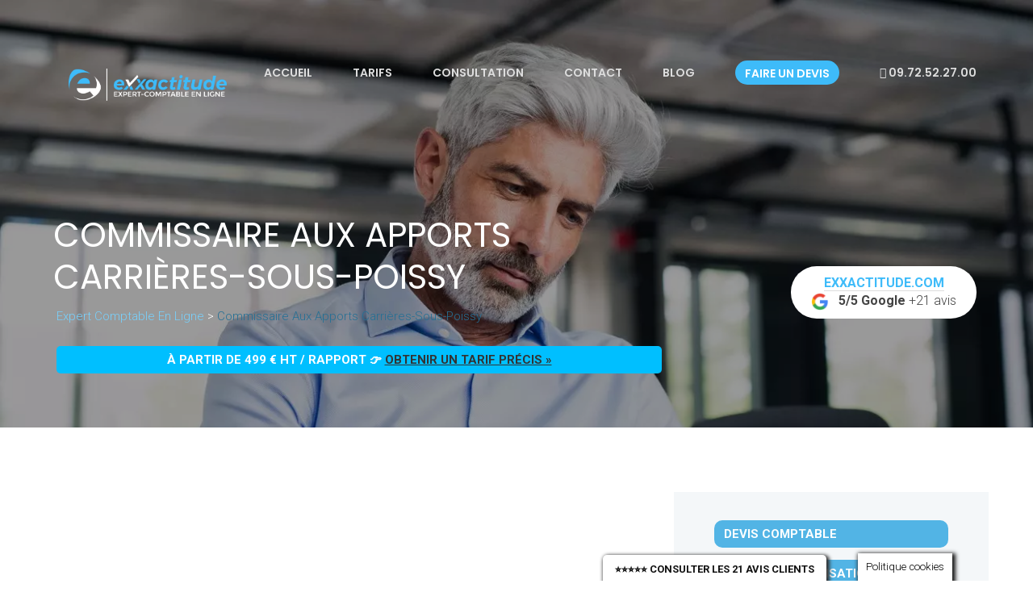

--- FILE ---
content_type: text/html; charset=UTF-8
request_url: https://www.exxactitude.com/commissaire-aux-apports-carrieres-sous-poissy/
body_size: 15481
content:
<!DOCTYPE html> <!--[if lt IE 7]><html class="ie ie6" lang="en"><![endif]--> <!--[if IE 7]><html class="ie ie7" lang="en"><![endif]--> <!--[if IE 8]><html class="ie ie8" lang="en"><![endif]--> <!--[if IE 9]><html class="ie9" lang="en"><![endif]--> <!--[if (gte IE 10)|!(IE)]><!--><html lang="fr-FR" ><!--<![endif]--><head><meta http-equiv="X-UA-Compatible" content="IE=edge"><meta charset="UTF-8" /><meta name="viewport" content="width=device-width, initial-scale=1"><meta name='robots' content='index, follow, max-image-preview:large, max-snippet:-1, max-video-preview:-1' /><script data-cfasync="false" id="ao_optimized_gfonts_config">WebFontConfig={google:{families:["Roboto:400,300,300italic,400italic,700","Poppins:400,300,500,600,700"] },classes:false, events:false, timeout:1500};</script><!-- <link media="all" href="https://www.exxactitude.com/wp-content/cache/autoptimize/css/autoptimize_598d01e6ebbf4444850d416b0d32571a.css" rel="stylesheet"> -->
<link rel="stylesheet" type="text/css" href="//www.exxactitude.com/wp-content/cache/wpfc-minified/9a0a7r5w/bmf3a.css" media="all"/><title>Commissaire aux apports Carrières-sous-Poissy - DEVIS IMMEDIAT</title><meta name="description" content="Commissaire aux apports Carrières-sous-Poissy. 100% Réactif(s) - 100% Disponible(s). Délais maîtrisés. DEVIS EN LIGNE. Tél 09.72.52.27.00" /><link rel="canonical" href="https://www.exxactitude.com/commissaire-aux-apports-carrieres-sous-poissy/" /><meta property="og:locale" content="fr_FR" /><meta property="og:type" content="article" /><meta property="og:title" content="Commissaire aux apports Carrières-sous-Poissy - DEVIS IMMEDIAT" /><meta property="og:description" content="Commissaire aux apports Carrières-sous-Poissy. 100% Réactif(s) - 100% Disponible(s). Délais maîtrisés. DEVIS EN LIGNE. Tél 09.72.52.27.00" /><meta property="og:url" content="https://www.exxactitude.com/commissaire-aux-apports-carrieres-sous-poissy/" /><meta property="og:site_name" content="Expert comptable en ligne" /><meta property="article:publisher" content="https://www.facebook.com/exxactitude" /><meta property="og:image" content="https://www.exxactitude.com/wp-content/uploads/2019/07/publications-1.png" /><meta property="og:image:width" content="174" /><meta property="og:image:height" content="49" /><meta property="og:image:type" content="image/png" /><meta name="twitter:card" content="summary_large_image" /><meta name="twitter:site" content="@exxactitude" /><meta name="twitter:label1" content="Durée de lecture estimée" /><meta name="twitter:data1" content="4 minutes" /> <script type="application/ld+json" class="yoast-schema-graph">{"@context":"https://schema.org","@graph":[{"@type":"Organization","@id":"https://www.exxactitude.com/#organization","name":"Exxactitude","url":"https://www.exxactitude.com/","sameAs":["https://www.instagram.com/exxactitude1/","https://www.facebook.com/exxactitude","https://twitter.com/exxactitude"],"logo":{"@type":"ImageObject","inLanguage":"fr-FR","@id":"https://www.exxactitude.com/#/schema/logo/image/","url":"https://www.exxactitude.com/wp-content/uploads/2019/07/gray-200x42-HQ-grey.png","contentUrl":"https://www.exxactitude.com/wp-content/uploads/2019/07/gray-200x42-HQ-grey.png","width":200,"height":42,"caption":"Exxactitude"},"image":{"@id":"https://www.exxactitude.com/#/schema/logo/image/"}},{"@type":"WebSite","@id":"https://www.exxactitude.com/#website","url":"https://www.exxactitude.com/","name":"Expert comptable en ligne","description":"Expert comptable Paris, Comptable Paris","publisher":{"@id":"https://www.exxactitude.com/#organization"},"potentialAction":[{"@type":"SearchAction","target":{"@type":"EntryPoint","urlTemplate":"https://www.exxactitude.com/?s={search_term_string}"},"query-input":"required name=search_term_string"}],"inLanguage":"fr-FR"},{"@type":"ImageObject","inLanguage":"fr-FR","@id":"https://www.exxactitude.com/commissaire-aux-apports-carrieres-sous-poissy/#primaryimage","url":"https://www.exxactitude.com/wp-content/uploads/2022/07/devis-commissaire-aux-apports.png","contentUrl":"https://www.exxactitude.com/wp-content/uploads/2022/07/devis-commissaire-aux-apports.png","width":468,"height":90,"caption":"devis commissaire aux apports pour une sas"},{"@type":"WebPage","@id":"https://www.exxactitude.com/commissaire-aux-apports-carrieres-sous-poissy/#webpage","url":"https://www.exxactitude.com/commissaire-aux-apports-carrieres-sous-poissy/","name":"Commissaire aux apports Carrières-sous-Poissy - DEVIS IMMEDIAT","isPartOf":{"@id":"https://www.exxactitude.com/#website"},"primaryImageOfPage":{"@id":"https://www.exxactitude.com/commissaire-aux-apports-carrieres-sous-poissy/#primaryimage"},"datePublished":"2021-02-18T09:33:25+00:00","dateModified":"2021-02-18T09:33:25+00:00","description":"Commissaire aux apports Carrières-sous-Poissy. 100% Réactif(s) - 100% Disponible(s). Délais maîtrisés. DEVIS EN LIGNE. Tél 09.72.52.27.00","breadcrumb":{"@id":"https://www.exxactitude.com/commissaire-aux-apports-carrieres-sous-poissy/#breadcrumb"},"inLanguage":"fr-FR","potentialAction":[{"@type":"ReadAction","target":["https://www.exxactitude.com/commissaire-aux-apports-carrieres-sous-poissy/"]}]},{"@type":"BreadcrumbList","@id":"https://www.exxactitude.com/commissaire-aux-apports-carrieres-sous-poissy/#breadcrumb","itemListElement":[{"@type":"ListItem","position":1,"name":"Accueil","item":"https://www.exxactitude.com/"},{"@type":"ListItem","position":2,"name":"Commissaire aux apports Carrières-sous-Poissy"}]}]}</script> <link href='https://fonts.gstatic.com' crossorigin='anonymous' rel='preconnect' /><link href='https://ajax.googleapis.com' rel='preconnect' /><link href='https://fonts.googleapis.com' rel='preconnect' /><link rel="alternate" type="application/rss+xml" title="Expert comptable en ligne &raquo; Flux" href="https://www.exxactitude.com/feed/" /><link rel="alternate" type="application/rss+xml" title="Expert comptable en ligne &raquo; Flux des commentaires" href="https://www.exxactitude.com/comments/feed/" /> <!--[if lt IE 9]><link rel='stylesheet' id='nt-conversi-ie-older-css'  href='https://www.exxactitude.com/wp-content/themes/nt-conversi/css/ie-older.css' type='text/css' media='all' /> <![endif]--><style id='nt-conversi-custom-style-inline-css' type='text/css'>body.error404 .index .searchform input[type="submit"], body.search article .searchform input[type="submit"], #widget-area #searchform #searchsubmit, .pager li > span, .pager li > a, .error404 .index .searchform input[type="submit"], .bg-color, .btn-custom, input[type="button"], input[type="submit"], input[type="reset"], button, .carousel-slider .slick-prev:hover, .carousel-slider .slick-next:hover, #navigation_mobile .dropdown-menu, #navigation_mobile .nav-menu-links, #header .header-content .btn-play, #header .header-content .header-form .background-color, #sub-header, .bg-color .affa-tbl-prc .btn-custom, .bg-color .affa-tbl-prc .btn-custom.btn-blue, .affa-tbl-prc .tbl-prc-col .tbl-prc-badge, .affa-tbl-prc .tbl-prc-col .tbl-prc-heading .tbl-prc-price, .affa-map .btn-collapse { background-color:#3ebbf9; }
#widget-area .widget ul li a:hover, .flex-direction-nav a, .entry-title a:hover, .entry-meta a:hover, .dropdown-menu > li > a:focus, .dropdown-menu > li > a:hover, a, a:visited, .list-icon ul li .fa, .post-heading-left h2 strong, #navigation_affix .nav > li > a:hover, .affa-feature-icon .fa, .affa-feature-icon-left .fa, .affa-feature-icon-right .fa, #footer .copyright-txt a:hover, .affa-faq-link { color:#3ebbf9; }
input[type="color"]:focus, input[type="date"]:focus, input[type="datetime"]:focus, input[type="datetime-local"]:focus, input[type="email"]:focus, input[type="month"]:focus, input[type="number"]:focus, input[type="password"]:focus, .ie input[type="range"]:focus, .ie9 input[type="range"]:focus, input[type="search"]:focus, input[type="tel"]:focus, input[type="text"]:focus, input[type="time"]:focus, input[type="url"]:focus, input[type="week"]:focus, select:focus, textarea:focus { border-color:#3ebbf9; }
.carousel-slider .slick-dots li button:hover, .carousel-slider .slick-dots li.slick-active button { background:#3ebbf9; }
.affa-map .map-overlay { background-color: rgba(62, 187, 249, 0.8); }
#header .nav > li.menu-btn > a, #navigation_affix .nav > li.menu-btn > a { background:#3ebbf9 !important; }
#navigation_affix .nav > li.active > a { color:#3ebbf9; border-top-color:#3ebbf9;}
body.error404 .index .searchform input[type="submit"]:hover, body.search article .searchform input[type="submit"]:hover, .btn-custom:hover, input[type="button"]:hover, input[type="submit"]:hover, input[type="reset"]:hover, button:hover, #navigation_mobile .nav-menu-button, .bg-dark .btn-custom:hover, .bg-img .btn-custom:hover, .affa-map .btn-collapse:hover { background-color: #38a8e0;}
#header .nav > li.menu-btn > a:hover, #navigation_affix .nav > li.menu-btn > a:hover, #header .nav > li.menu-btn.active > a, #navigation_affix .nav > li.menu-btn.active > a { background: #38a8e0 !important;}
.affa-map .map-overlay
.breadcrubms, .breadcrubms span a span { color: #78d0fb;}
.breadcrubms span { color: #257095;}
.breadcrubms span a span:hover, .text-logo:hover { color: #3296c7;}.navbar-brand img{ width:196px !important; }.navbar-brand img{ height:40px !important; }.show .navbar-brand img{ width:196px !important; }.show .navbar-brand img{ height:40px !important; }.top-header {padding-top:20px;}.top-header {padding-bottom:20px;}#header .social-list ul .social-media a, #navigation_mobile .mobile-nav-social .social-media a{font-size:0px!important;}#widget-area { background-color:#f4f7f9!important;}#widget-area .widget-title { color:#6b1a6a!important;}#widget-area .widget ul li a { color:#7e8389!important;}#widget-area #searchform input#searchsubmit { color:#ffffff!important;}#widget-area #searchform input#searchsubmit { background-color:#a8adad!important;}.index-header {background: transparent url( https://www.exxactitude.com/wp-content/uploads/2019/07/expert-comptable.webp)no-repeat fixed center top / cover!important; }.blog .index-header { min-height: 70vh !important; max-height: 100%; }.blog .index-header .template-cover-text .uppercase{font-size:50px !important; }.blog .index-header .template-cover-text .cover-text-sublead{font-size: 46px !important; }.single .index-header .template-overlay{background: rgba(0,0,0,0.6);!important; }.single .index-header  h1{color: #8224e3; }.single .index-header  h1{font-size: 65px; }.single .index-header {min-height: 0vh !important; }@media (min-width: 768px){
.single .index-header  {
padding-top: 30px !important;
padding-bottom: 70px !important;
}
}.archive .index-header  h1{font-size: 50px; }.archive .index-header {min-height: 0vh !important; }@media (min-width: 768px){
.archive .index-header  {
padding-top: 0px !important;
padding-bottom: 0px !important;
}
}.error404 .index-header  h1{font-size: 0px; }.error404 .index-header {min-height: 50vh !important; }@media (min-width: 768px){
.error404 .index-header  {
padding-top: 0px !important;
padding-bottom: 0px !important;
}
}.search .index-header  h1{font-size: 0px; }.search .index-header {min-height: 0vh !important; }@media (min-width: 768px){
.search .index-header  {
padding-top: 0px !important;
padding-bottom: 0px !important;
}
}#widget-area{background-color: #f4f7f9; }#widget-area .widget-title{color: #6b1a6a; }#widget-area .widget ul li a{color: #7e8389; }#widget-area #searchform input[type="submit"]{color: #ffffff!important; }#widget-area #searchform input#searchsubmit{background-color: #a8adad; }.entry-title a{color: #6b1a6a; }.entry-meta li a:hover{color: #ffffff; }.entry-content p{color: #000000; }.entry-content p{color:#000;}a.margin_30{background-color:#3ebbf9;}a.margin_30:hover{background-color:#3ebbf9;}a.margin_30{color:#ffffff;}a.margin_30:hover{color:#ffffff;}p.logged-in-as a:hover{color: #ffffff; }a.comment-edit-link:hover,a.comment-reply-link:hover{color: #ffffff; }.pager li a{color: #ffffff; }.pager li a:hover{color: #ffffff; }.pager li a{background-color: #3ebbf9; }.pager li a:hover{background-color: #000000; }.footer-top.footer-widgetize{ padding-top: 0px !important; padding-bottom: 0px !important; }footer.default-footer{ padding-top: 30px !important; padding-bottom: 30px !important; }body{}body h1{}body h2{}body h3{}body h4{}body h5{}body h6{}</style> <script src='//www.exxactitude.com/wp-content/cache/wpfc-minified/8mmk0o98/8f0rm.js' type="text/javascript"></script>
<!-- <script type='text/javascript' src='https://www.exxactitude.com/wp-includes/js/jquery/jquery.min.js' id='jquery-core-js'></script> --> <script type='text/javascript' id='cookie-law-info-js-extra'>var Cli_Data = {"nn_cookie_ids":[],"cookielist":[],"non_necessary_cookies":[],"ccpaEnabled":"","ccpaRegionBased":"","ccpaBarEnabled":"","strictlyEnabled":["necessary","obligatoire"],"ccpaType":"gdpr","js_blocking":"","custom_integration":"","triggerDomRefresh":"","secure_cookies":""};
var cli_cookiebar_settings = {"animate_speed_hide":"500","animate_speed_show":"500","background":"#FFF","border":"#b1a6a6c2","border_on":"","button_1_button_colour":"#000","button_1_button_hover":"#000000","button_1_link_colour":"#fff","button_1_as_button":"1","button_1_new_win":"","button_2_button_colour":"#333","button_2_button_hover":"#292929","button_2_link_colour":"#444","button_2_as_button":"","button_2_hidebar":"","button_3_button_colour":"#000","button_3_button_hover":"#000000","button_3_link_colour":"#fff","button_3_as_button":"1","button_3_new_win":"","button_4_button_colour":"#000","button_4_button_hover":"#000000","button_4_link_colour":"#62a329","button_4_as_button":"","button_7_button_colour":"#61a229","button_7_button_hover":"#4e8221","button_7_link_colour":"#fff","button_7_as_button":"1","button_7_new_win":"","font_family":"inherit","header_fix":"","notify_animate_hide":"1","notify_animate_show":"","notify_div_id":"#cookie-law-info-bar","notify_position_horizontal":"right","notify_position_vertical":"bottom","scroll_close":"","scroll_close_reload":"","accept_close_reload":"","reject_close_reload":"","showagain_tab":"1","showagain_background":"#fff","showagain_border":"#000","showagain_div_id":"#cookie-law-info-again","showagain_x_position":"100px","text":"#000","show_once_yn":"1","show_once":"1000","logging_on":"","as_popup":"","popup_overlay":"1","bar_heading_text":"","cookie_bar_as":"banner","popup_showagain_position":"bottom-right","widget_position":"left"};
var log_object = {"ajax_url":"https:\/\/www.exxactitude.com\/wp-admin\/admin-ajax.php"};</script> <!--[if lt IE 9]> <script type='text/javascript' src='https://www.exxactitude.com/wp-content/themes/nt-conversi/js/blog/html5shiv.js' id='html5shiv-js'></script> <![endif]--> <!--[if lt IE 9]> <script type='text/javascript' src='https://www.exxactitude.com/wp-content/themes/nt-conversi/js/blog/respond.min.js' id='respond-js'></script> <![endif]--><link rel="https://api.w.org/" href="https://www.exxactitude.com/wp-json/" /><link rel="alternate" type="application/json" href="https://www.exxactitude.com/wp-json/wp/v2/pages/14796" /><link rel="EditURI" type="application/rsd+xml" title="RSD" href="https://www.exxactitude.com/xmlrpc.php?rsd" /><link rel="wlwmanifest" type="application/wlwmanifest+xml" href="https://www.exxactitude.com/wp-includes/wlwmanifest.xml" /><meta name="generator" content="WordPress 5.8.12" /><link rel='shortlink' href='https://www.exxactitude.com/?p=14796' /><link rel="alternate" type="application/json+oembed" href="https://www.exxactitude.com/wp-json/oembed/1.0/embed?url=https%3A%2F%2Fwww.exxactitude.com%2Fcommissaire-aux-apports-carrieres-sous-poissy%2F" /><link rel="alternate" type="text/xml+oembed" href="https://www.exxactitude.com/wp-json/oembed/1.0/embed?url=https%3A%2F%2Fwww.exxactitude.com%2Fcommissaire-aux-apports-carrieres-sous-poissy%2F&#038;format=xml" /> <script>document.documentElement.className = document.documentElement.className.replace('no-js', 'js');</script> <meta name="generator" content="Powered by WPBakery Page Builder - drag and drop page builder for WordPress."/><link rel="icon" href="https://www.exxactitude.com/wp-content/uploads/2019/07/cropped-nos-packs-1-32x32.png" sizes="32x32" /><link rel="icon" href="https://www.exxactitude.com/wp-content/uploads/2019/07/cropped-nos-packs-1-192x192.png" sizes="192x192" /><link rel="apple-touch-icon" href="https://www.exxactitude.com/wp-content/uploads/2019/07/cropped-nos-packs-1-180x180.png" /><meta name="msapplication-TileImage" content="https://www.exxactitude.com/wp-content/uploads/2019/07/cropped-nos-packs-1-270x270.png" /> <noscript><style>.wpb_animate_when_almost_visible { opacity: 1; }</style></noscript><script data-cfasync="false" id="ao_optimized_gfonts_webfontloader">(function() {var wf = document.createElement('script');wf.src='https://ajax.googleapis.com/ajax/libs/webfont/1/webfont.js';wf.type='text/javascript';wf.async='true';var s=document.getElementsByTagName('script')[0];s.parentNode.insertBefore(wf, s);})();</script></head><body data-rsssl=1 class="page-template-default page page-id-14796  wpb-js-composer js-comp-ver-6.5.0 vc_responsive">
<div class="template-cover-style-2 js-full-height-off section-class-scroll page-id-14796 index-header"><div class="template-overlay"></div><header id="header"><nav id="navigation_mobile"><div class="nav-menu-links"><ul id="primary-menu-mobile-affix" class="primary-menu"><li id="menu-item-504" class="menu-item menu-item-type-custom menu-item-object-custom menu-item-home menu-item-504"><a title="Accueil" href="https://www.exxactitude.com/#home">Accueil</a></li><li id="menu-item-221" class="menu-item menu-item-type-custom menu-item-object-custom menu-item-home menu-item-221"><a title="Tarifs" href="https://www.exxactitude.com/#tarifs">Tarifs</a></li><li id="menu-item-1626" class="menu-item menu-item-type-custom menu-item-object-custom menu-item-home menu-item-1626"><a title="Consultation" href="https://www.exxactitude.com/#consultation">Consultation</a></li><li id="menu-item-526" class="menu-item menu-item-type-custom menu-item-object-custom menu-item-home menu-item-526"><a title="Contact" href="https://www.exxactitude.com/#contact">Contact</a></li><li id="menu-item-569" class="menu-item menu-item-type-post_type menu-item-object-page menu-item-569"><a title="Blog" href="https://www.exxactitude.com/blog/">Blog</a></li><li id="menu-item-220" class="menu-btn menu-item menu-item-type-custom menu-item-object-custom menu-item-220"><a title="Faire un devis" href="https://www.exxactitude.com/devis/">Faire un devis</a></li><li id="menu-item-1830" class="menu-item menu-item-type-custom menu-item-object-custom menu-item-1830"><a title="&lt;i class=&quot;fa fa-phone&quot;&gt;&lt;/I&gt; 09.72.52.27.00" href="tel:09.72.52.27.00"><i class="fa fa-phone"></I> 09.72.52.27.00</a></li></ul></div><div class="nav-menu-button"> <button class="nav-menu-toggle" style="font-size:18px;border-radius:5px;background:#fff;color:#3ebcf9 !important;padding:10px;margin-right:5px;"><i class="fa fa-navicon"></i> Menu</button> <a href="tel:09.72.52.27.00" style="font-size:16px;border-radius:5px;background:#fff;color:#3ebcf9 !important;padding:9px;color:#f9e1e0;margin-left:5px;" class="appelMobile"><i class="fa fa-phone"></i> Appeler</a> <a href="https://www.exxactitude.com/devis/" style="font-size:16px;border-radius:5px;background:#fff;color:#3ebcf9 !important;padding:9px;color:#f9e1e0;margin-left:5px;"><i class="fa fa-calculator"></i> Devis</a></div></nav><nav id="navigation" class="navbar scrollspy"><div class="container"><div class="navbar-brand"> <a href="https://www.exxactitude.com/" class="img-logo"><img class="responsive-img lazyload" data-src="https://www.exxactitude.com/wp-content/uploads/2019/07/logo-Exxactitude-white.png" alt="Logo" width="198" height="40" src="[data-uri]" style="--smush-placeholder-width: 198px; --smush-placeholder-aspect-ratio: 198/40;"><noscript><img class="responsive-img" src="https://www.exxactitude.com/wp-content/uploads/2019/07/logo-Exxactitude-white.png" alt="Logo" width="198" height="40"></noscript></a></div><ul id="primary-menu-affix" class="nav navbar-nav primary-menu"><li class="menu-item menu-item-type-custom menu-item-object-custom menu-item-home menu-item-504"><a title="Accueil" href="https://www.exxactitude.com/#home">Accueil</a></li><li class="menu-item menu-item-type-custom menu-item-object-custom menu-item-home menu-item-221"><a title="Tarifs" href="https://www.exxactitude.com/#tarifs">Tarifs</a></li><li class="menu-item menu-item-type-custom menu-item-object-custom menu-item-home menu-item-1626"><a title="Consultation" href="https://www.exxactitude.com/#consultation">Consultation</a></li><li class="menu-item menu-item-type-custom menu-item-object-custom menu-item-home menu-item-526"><a title="Contact" href="https://www.exxactitude.com/#contact">Contact</a></li><li class="menu-item menu-item-type-post_type menu-item-object-page menu-item-569"><a title="Blog" href="https://www.exxactitude.com/blog/">Blog</a></li><li class="menu-btn menu-item menu-item-type-custom menu-item-object-custom menu-item-220"><a title="Faire un devis" href="https://www.exxactitude.com/devis/">Faire un devis</a></li><li class="menu-item menu-item-type-custom menu-item-object-custom menu-item-1830"><a title="&lt;i class=&quot;fa fa-phone&quot;&gt;&lt;/I&gt; 09.72.52.27.00" href="tel:09.72.52.27.00"><i class="fa fa-phone"></I> 09.72.52.27.00</a></li></ul></div></nav><nav id="navigation_affix" class="scrollspy"><div class="container"><div class="navbar-brand"> <a href="https://www.exxactitude.com/" class="img-logo"><img class="responsive-img lazyload" data-src="https://www.exxactitude.com/wp-content/uploads/2019/07/logo-Exxactitude-dark.png" alt="Logo"  width="198" height="40" src="[data-uri]" style="--smush-placeholder-width: 198px; --smush-placeholder-aspect-ratio: 198/40;"><noscript><img class="responsive-img" src="https://www.exxactitude.com/wp-content/uploads/2019/07/logo-Exxactitude-dark.png" alt="Logo"  width="198" height="40"></noscript></a></div><ul id="primary-menu-affix" class="nav navbar-nav primary-menu"><li class="menu-item menu-item-type-custom menu-item-object-custom menu-item-home menu-item-504"><a title="Accueil" href="https://www.exxactitude.com/#home">Accueil</a></li><li class="menu-item menu-item-type-custom menu-item-object-custom menu-item-home menu-item-221"><a title="Tarifs" href="https://www.exxactitude.com/#tarifs">Tarifs</a></li><li class="menu-item menu-item-type-custom menu-item-object-custom menu-item-home menu-item-1626"><a title="Consultation" href="https://www.exxactitude.com/#consultation">Consultation</a></li><li class="menu-item menu-item-type-custom menu-item-object-custom menu-item-home menu-item-526"><a title="Contact" href="https://www.exxactitude.com/#contact">Contact</a></li><li class="menu-item menu-item-type-post_type menu-item-object-page menu-item-569"><a title="Blog" href="https://www.exxactitude.com/blog/">Blog</a></li><li class="menu-btn menu-item menu-item-type-custom menu-item-object-custom menu-item-220"><a title="Faire un devis" href="https://www.exxactitude.com/devis/">Faire un devis</a></li><li class="menu-item menu-item-type-custom menu-item-object-custom menu-item-1830"><a title="&lt;i class=&quot;fa fa-phone&quot;&gt;&lt;/I&gt; 09.72.52.27.00" href="tel:09.72.52.27.00"><i class="fa fa-phone"></I> 09.72.52.27.00</a></li></ul></div></nav></header><div class="template-cover-text"><div class="container"><div class="row"><div class="col-md-8 center"><div class="template-cover-intro"><h1 class="uppercase lead-heading">Commissaire aux apports Carrières-sous-Poissy</h1><p class="breadcrubms"> <span property="itemListElement" typeof="ListItem"><a property="item" typeof="WebPage" title="Aller à Expert comptable en ligne." href="https://www.exxactitude.com" class="home" ><span property="name">Expert comptable en ligne</span></a><meta property="position" content="1"></span> &gt; <span property="itemListElement" typeof="ListItem"><span property="name" class="post post-page current-item">Commissaire aux apports Carrières-sous-Poissy</span><meta property="url" content="https://www.exxactitude.com/commissaire-aux-apports-carrieres-sous-poissy/"><meta property="position" content="2"></span></p><p class="boutonTarifPage">à partir de 499 € HT / rapport 👉 <a class="retourL" href="https://www.exxactitude.com/devis-commissaire-aux-apports/">obtenir un tarif précis »</a></p></div></div><div class="col-md-4 center avisGoogleHaut"> <a href="https://www.google.com/search?q=avis+sur+exxactitude" target="_blank"><span>Exxactitude.com</span><br/><img data-src="https://www.exxactitude.com/wp-content/uploads/2025/12/google-favicon.webp" width="22px" alt="favicon Google" src="[data-uri]" class="lazyload" style="--smush-placeholder-width: 24px; --smush-placeholder-aspect-ratio: 24/24;"><noscript><img src="https://www.exxactitude.com/wp-content/uploads/2025/12/google-favicon.webp" width="22px" alt="favicon Google"></noscript> &nbsp; <b>5/5 Google</b> +21 avis</a></div></div></div></div></div><section id="blog"><div class="container has-margin-bottom"><div class="row"><div class="col-md-12-off  has-margin-bottom-off"><div class="col-lg-8  col-md-8 col-sm-12 index float-right posts"><article id="post-14796" class="post-14796 page type-page status-publish hentry"><div class="entry-content"><p><iframe loading="lazy" class="wwwexxactitudecom-map lazyload" width="100%" height="250" frameborder="0" style="border:0" data-src="https://www.google.com/maps/embed/v1/place?q=Carri%C3%A8res-sous-Poissy&#038;zoom=14&#038;maptype=roadmap&#038;key=AIzaSyCNTEOso0tZG6YMSJFoaJEY5Th1stEWrJI" allowfullscreen src="[data-uri]" data-load-mode="1"></iframe></p><p style="text-align: justify;"><span style="color: #3ebbf9;"><strong>Commissaire aux apports Carrières-sous-Poissy</strong></span></p><p style="text-align: justify;">Les apports en nature sont définis comme des biens « corporels » ou « incorporels », qu&rsquo;un ou plusieurs associés mettent à la disposition d&rsquo;une société en constitution ou une société déjà créée, pour une exploitation commune. Ces apports sont différents des apports en numéraires (liquidités)</p><p style="text-align: justify;">L’apport en nature doit faire l’objet d’une évaluation externe afin que son montant soit inclus dans le capital social de l’entreprise. Cette évaluation doit être opérée avec précision afin de préserver l’égalité entre associés et aussi garantir les intérêts des créanciers. C’est à cet instant qu’intervient Commissaire aux apports Carrières-sous-Poissy.</p><p style="text-align: justify;">Notre cabinet, membre de la<a href="https://www.crcc-paris.fr/" target="_blank" rel="noopener noreferrer"> Compagnie des Commissaires aux Comptes</a> s&rsquo;est spécialisé dans ce type d&rsquo;intervention. Depuis 1971, nous faisons bénéficier de notre expérience les entreprises et les groupes en les accompagnant dans ce type d&rsquo;opération complexe tout en pratiquant des tarifs très accessibles.</p><p> <a href="https://www.exxactitude.com/devis-commissaire-aux-apports/"><img alt="devis commissaire aux apports" data-src="https://www.exxactitude.com/wp-content/uploads/2022/07/devis-commissaire-aux-apports.png" class="size-full aligncenter lazyloaded" src="[data-uri]" style="--smush-placeholder-width: 468px; --smush-placeholder-aspect-ratio: 468/90;"><noscript><img alt="devis commissaire aux apports" src="https://www.exxactitude.com/wp-content/uploads/2022/07/devis-commissaire-aux-apports.png" class="size-full aligncenter lazyloaded"></noscript></a></p><h2 style="text-align: justify;"><strong><span style="color: #3ebbf9;">Commissaire aux apports Carrières-sous-Poissy : en quoi consiste notre mission ?</span></strong></h2><p style="text-align: justify;">En tant que Commissaire aux apports Carrières-sous-Poissy, notre mission consiste à apprécier, sous notre responsabilité, la valeur des apports en nature et les avantages particuliers, s’il en est stipulé. En cas d’apport en nature, de fusion et d’opération assimilée, nous vérifions que la valeur globale des apports correspond au moins à la valeur nominale des actions ou parts sociales à émettre, augmentée éventuellement de la prime d’émission, de fusion ou de scission, selon le cas.</p><p style="text-align: justify;">A l’issue de notre intervention, nous rédigeons un rapport, qui doit être déposé au siège social de la société bénéficiaire de l’apport au moins 8 jours avant la date de l’assemblée générale appelée à se prononcer sur l‘opération. Ce rapport doit également être déposé au greffe du Tribunal de Commerce.</p><p style="text-align: justify;">Les associés ont la possibilité de contester l’évaluation établie par le commissaire aux apports, mais dans ce cas ils seront solidairement responsables pendant 5 ans, à l’égard des tiers, de la valeur qu’ils attribuent à leurs apports.</p><h2 style="text-align: justify;"><strong><span style="color: #3ebbf9;">Dans quel cas la désignation d&rsquo;un Commissaire aux apports est obligatoire ?</span></strong></h2><p style="text-align: justify;">En fonction du statut juridique de votre société, vous pouvez faire appel à Commissaire aux apports Carrières-sous-Poissy si vous êtes dans l’un des cas suivants :</p><p style="text-align: justify;"><em><strong>Pour les sociétés par actions</strong></em></p><ul style="text-align: justify;"><li><strong>Constitution de sociétés par actions</strong> (SA, SASU, SAS, SCA) par apport en nature ou par stipulation d’avantages particuliers. Cependant, par dérogation à la loi, l’intervention d’un commissaire aux apports est facultative pour les SASU et les SAS si la valeur de chaque apport là l’occasion de la constitution de la société est inférieure à 30 000 euros ET la valeur totale des apports en nature est inférieure à la moitié du capital social. Ces deux conditions sont cumulatives.</li><li><strong>Augmentation du capital des sociétés par actions</strong> (SA, SASU, SAS, SCA), réalisée soit en totalité, soit en partie par des apports en nature ;</li><li><strong>Fusion et scission des sociétés par actions</strong> (SA, SASU, SAS, SCA) ;</li><li><strong>Apport partiel d’actif à des sociétés par actions</strong> (SA, SASU, SAS, SCA).</li></ul><p style="text-align: justify;"><strong><em>Pour les EURL et les SARL</em></strong></p><ul style="text-align: justify;"><li><strong>Constitution d’EURL ou SARL par apports en nature</strong> ou par stipulation d’avantages particuliers. Cependant, par dérogation à la loi, l’intervention d’un commissaire aux apports est facultative pour les EUR et les SARL si la valeur de chaque apport à l’occasion de la constitution de la société est inférieure à 30 000 euros ET la valeur totale des apports en nature est inférieure à la moitié du capital social. Ces deux conditions sont cumulatives ;</li><li><strong>Augmentation du capital d’une EURL ou SARL</strong> réalisée, soit en totalité, soit en partie par des apports en nature ;</li><li><strong>Fusion ou scission d’EURL ou SARL</strong> ;</li><li><strong>Apport partiel d’actif à des EURL ou SARL</strong>.</li></ul><p style="text-align: justify;">Si votre société dispose déjà d’un commissaire aux comptes, ce dernier ne peut pas être désigné commissaire aux apports.</p><p> <a href="https://www.exxactitude.com/devis-commissaire-aux-apports/"><img alt="devis commissaire aux apports" data-src="https://www.exxactitude.com/wp-content/uploads/2022/07/devis-commissaire-aux-apports.png" class="size-full aligncenter lazyloaded " src="https://www.exxactitude.com/wp-content/uploads/2022/07/devis-commissaire-aux-apports.png"></a></p><h2 style="text-align: justify;"><strong><span style="color: #3ebbf9;">Comment est désigné un commissaire aux apports ?</span></strong></h2><p style="text-align: justify;">Notre cabinet, Commissaire aux apports Carrières-sous-Poissy peut être nommé par :</p><ul style="text-align: justify;"><li>l’associé unique dans le cadre d’une société unipersonnelle ;</li><li>les associés de la SARL, SAS ou SA, de manière unanime ;</li><li>le Président du Tribunal de commerce, en cas de désaccord entre associés, à la suite d’une requête déposée par le(s) dirigeant(s) de la société. Ce(s) dernier(s) peut (peuvent) suggérer au Président du Tribunal de commerce, sous réserve de son appréciation, le nom de notre société en tant que Commissaire aux apports.</li></ul><h2 style="text-align: justify;"><strong><span style="color: #3ebbf9;">Pourquoi choisir Exxactitude, </span></strong><strong><span style="color: #3ebbf9;">Commissaire aux apports Carrières-sous-Poissy </span></strong><strong><span style="color: #3ebbf9;">?</span></strong></h2><p style="text-align: justify;">Exxactitude met à votre disposition un module de devis, vous permettant de calculer en toute transparence le coût de notre intervention. Ce simulateur est accessible sur notre <strong><a href="https://www.exxactitude.com/" target="_blank" rel="noopener noreferrer">Page d&rsquo;accueil</a></strong>, rubrique « Tarifs » ou en cliquant sur <strong><a href="https://www.exxactitude.com/devis-commissaire-aux-apports/" >Devis Commissaire aux Apports</a></strong>.</p><p style="text-align: justify;">Les tarifs pratiqués dépendent de la complexité de l&rsquo;opération et des apports en nature à évaluer.</p><p style="text-align: justify;">Besoin d&rsquo;informations supplémentaires sur nos prestations ? Notre équipe se tient à votre entière disposition au <strong>09.72.52.27.00</strong> ou sur contact@exxactitude.com.</p><p><strong>Découvrez aussi :</strong></p><ul><li><a href='https://www.exxactitude.com/commissaire-aux-comptes-carrieres-sous-poissy/'>Nos missions de commissariat aux comptes</a></li><li><a href='https://www.exxactitude.com/commissaire-a-la-transformation-carrieres-sous-poissy/'>Nos missions de commissariat à la transformation</a></li><li><a href='https://www.exxactitude.com/commissaire-a-la-fusion-carrieres-sous-poissy/'>Nos missions de commissariat à la fusion</a></li><li><a href='https://www.exxactitude.com/expert-comptable-carrieres-sous-poissy/'>Nos missions d'expertise comptable</a></li><li><a href='https://www.exxactitude.com/cabinet-externalisation-paie-carrieres-sous-poissy/'>Nos missions d'externalisation de la paie</a></li></ul></div></article></div><div id="widget-area" class="widget-area col-lg-4 col-md-4 col-sm-12"><div class="widget  widget_block"><p><a class="lienDevis" href="https://www.exxactitude.com/devis-comptable/">Devis Comptable</a></p><p><a class="lienDevis" href="https://www.exxactitude.com/devis-paie/">Devis Externalisation Paie</a></p><p><a class="lienDevis" href="https://www.exxactitude.com/devis-commissaire-aux-comptes/">Devis Commissaire aux Comptes</a></p><p><a class="lienDevis" href="https://www.exxactitude.com/devis-commissaire-aux-apports/">Devis Commissaire aux Apports</a></p><p><a class="lienDevis" href="https://www.exxactitude.com/devis-commissaire-a-la-transformation/">Devis Commissaire à la Transfo.</a></p></div><div class="widget  widget_block"><p><img loading="lazy" alt="" data-src="https://www.exxactitude.com/wp-content/uploads/2019/07/Contact-1.png" class="alignleft wp-image-1569 size-full lazyload" src="[data-uri]" width="132" height="49"><noscript>&amp;amp;lt;img class="alignleft wp-image-1569 size-full" src="https://www.exxactitude.com/wp-content/uploads/2019/07/Contact-1.png" alt="" width="132" height="49"/&amp;amp;gt;</noscript></p><p>&nbsp;</p><p>&nbsp;</p><div role="form" class="wpcf7" id="wpcf7-f721-o1" dir="ltr" lang="en"><div class="screen-reader-response"><p role="status" aria-live="polite" aria-atomic="true"></p><ul></ul></div><form action="https://www.exxactitude.com/blog/#wpcf7-f721-o1" method="post" class="wpcf7-form init" novalidate="novalidate" data-status="init"><div style="display: none;"> <input type="hidden" name="_wpcf7" value="721"> <input type="hidden" name="_wpcf7_version" value="5.5.3"> <input type="hidden" name="_wpcf7_locale" value="en"> <input type="hidden" name="_wpcf7_unit_tag" value="wpcf7-f721-o1"> <input type="hidden" name="_wpcf7_container_post" value="0"> <input type="hidden" name="_wpcf7_posted_data_hash" value=""></div><div class="affa-form-subscribe"> <span class="wpcf7-form-control-wrap text-684"><input type="text" name="text-684" value="" size="40" class="wpcf7-form-control wpcf7-text wpcf7-validates-as-required" aria-required="true" aria-invalid="false" placeholder="Nom ...."></span><br> <span class="wpcf7-form-control-wrap text-766"><input type="text" name="text-766" value="" size="40" class="wpcf7-form-control wpcf7-text wpcf7-validates-as-required" aria-required="true" aria-invalid="false" placeholder="Prénom ...."></span><br> <span class="wpcf7-form-control-wrap text-20"><input type="text" name="text-20" value="" size="40" class="wpcf7-form-control wpcf7-text wpcf7-validates-as-required" aria-required="true" aria-invalid="false" placeholder="Numéro de téléphone ...."></span><br> <span class="wpcf7-form-control-wrap email-646"><input type="email" name="email-646" value="" size="40" class="wpcf7-form-control wpcf7-text wpcf7-email wpcf7-validates-as-required wpcf7-validates-as-email" aria-required="true" aria-invalid="false" placeholder="Adresse Mail ...."></span><br> <input type="submit" value="Appelez moi" class="wpcf7-form-control has-spinner wpcf7-submit"></div><div class="wpcf7-response-output" aria-hidden="true"></div></form></div><ul><li>Adresse : 24 rue Godot de Mauroy, 75009 Paris – France</li><li>Téléphone : (+33) 09.72.52.27.00</li><li>Mail : <a href="mailto:contact@exxactitude.com">contact@exxactitude.com</a></li></ul><p>Exxactitude portail en ligne de la Société d’Expertise Comptable et Financière. Cabinet membre de l’Ordre des Experts Comptables Paris IDF et de la Compagnie Régionale des <a href="https://www.exxactitude.com/commissaire-aux-comptes-paris/" style="color: #3ebbf9;">Commissaire aux Comptes de Paris</a>, depuis 1971.</p></div><div class="widget  widget_categories"><h4 class="widget-title"><span>Les Grands sujets</span></h4><ul><li class="cat-item cat-item-41"><a href="https://www.exxactitude.com/category/commissariat-a-la-transformation/">Commissariat à la Transformation</a></li><li class="cat-item cat-item-42"><a href="https://www.exxactitude.com/category/commissariat-aux-apports/" title="La mission de commissariat aux apports est attribuée à un commissaire aux comptes nommé commissaire aux apports pour l&#039;occasion. Celui-ci doit contrôler ou estimer au plus juste la valorisation d&#039;un apport en nature dans le cadre d&#039;une création d&#039;entreprise ou lors d&#039;une augmentation de capital.  Le commissaire aux apports doit établir un rapport sur les apports, qui est annexé aux comptes de la société et un second exemplaire transmis au Registre du Commerce et des Sociétés.">Commissariat aux Apports</a></li><li class="cat-item cat-item-15"><a href="https://www.exxactitude.com/category/commissariat-aux-comptes/">Commissariat aux Comptes</a></li><li class="cat-item cat-item-14"><a href="https://www.exxactitude.com/category/comptabilite/">Comptabilité</a></li><li class="cat-item cat-item-17"><a href="https://www.exxactitude.com/category/creation-d-entreprise/" title="Lors du processus de création d&#039;entreprise, différentes démarches administratives doivent être effectuées en fonction du type d&#039;entreprise créée. Cela peut par exemple concerner, l&#039;immatriculation au registre du commerce et des sociétés, la déclaration auprès de l&#039;Urssaf, ou encore le dépôt de capital social. Sans parler de la mise en place d&#039;un business plan ou des dossiers à monter pour obtenir des aides : prêt à taux zéro, maintien du chômage, subvention régionale...  Pour les formalités liées à la création d&#039;entreprise qui sont multiples, Exxactitude vous accompagne et vous conseille, notamment pour le choix du statut juridique de votre société et vous propose des modèles de statuts.  Modèle Statuts EURL Modèle Statuts SASU Modèle Statuts SARL Modèle Statuts SAS  ">Création d&#039;entreprise</a><ul class='children'><li class="cat-item cat-item-66"><a href="https://www.exxactitude.com/category/creation-d-entreprise/statuts-juridiques/" title="Lors d&#039;une création d&#039;entreprise, le choix du statut juridique constitue une étape importante dans l&#039;aboutissement de votre projet car celui-ci détermine les règles juridiques qui régiront votre entreprise (responsabilité, gestion, fiscalité, protection sociale).  Dans cette rubrique, Exxactitude présente les caractéristiques des différents statuts juridiques qui existent.">Statuts juridiques</a></li></ul></li><li class="cat-item cat-item-81"><a href="https://www.exxactitude.com/category/externalisation-de-la-paie/" title="L&#039;externalisation de la paie est le processus par lequel une entreprise confie la gestion de sa paie à une entreprise tierce, plutôt qu&#039;à ses propres ressources internes. Cela peut être fait pour différentes raisons, notamment pour éviter de devoir embaucher des employés supplémentaires pour gérer la paie, pour bénéficier de l&#039;expertise et de l&#039;efficacité d&#039;une entreprise spécialisée dans la gestion de la paie, ou encore pour simplifier les processus de gestion de la paie et réduire les erreurs.  Pour réaliser l&#039;externalisation de la paie, l&#039;entreprise cliente doit fournir à l&#039;entreprise externe toutes les informations nécessaires pour effectuer la paie de ses employés, comme les heures travaillées, les salaires et les avantages sociaux. L&#039;entreprise externe se charge alors de calculer les salaires et de produire les bulletins de paie, ainsi que la déclaration et du paiement des cotisations sociales et fiscales.">Externalisation de la paie</a></li><li class="cat-item cat-item-67"><a href="https://www.exxactitude.com/category/metiers-comptabilite/" title="En cabinet d&#039;expertise comptable, on peut citer 4 grands groupes de métiers : audit, expertise, juridique et social. À travers cette rubrique, découvrez la diversité des métiers de la comptabilité : expert-comptable, commissaire aux comptes, gestionnaire de paie... des articles détaillés sur des fonctions parfois méconnues.">Métiers de la comptabilité</a></li></ul></div><div class="widget  widget_recent_entries"><h4 class="widget-title"><span>Nos derniers articles</span></h4><ul><li> <a href="https://www.exxactitude.com/liasse-fiscale-2026-quelle-est-la-date-limite-de-depot/">Liasse fiscale 2026 : quelle est la date limite de dépôt ?</a></li><li> <a href="https://www.exxactitude.com/apport-en-nature-dun-bien-immobilier/">Apport en nature d&rsquo;un bien immobilier</a></li><li> <a href="https://www.exxactitude.com/apport-dun-fonds-de-commerce/">Apport d&rsquo;un fonds de commerce</a></li><li> <a href="https://www.exxactitude.com/apport-de-titres-a-une-holding/">Apport de titres à une holding</a></li><li> <a href="https://www.exxactitude.com/commissaire-aux-apports-en-sas/">Commissaire aux apports en SAS : le garant de la valorisation des biens</a></li></ul></div><div class="widget  widget_block"><h3 class="widget-title"><span>Nos Tarifs 2026</span></h3><ul id="tarifs2026"><li><a href="https://www.exxactitude.com/tarif-commissaire-aux-comptes/">Tarif Commissaire aux comptes</a></li><li><a href="https://www.exxactitude.com/tarif-commissaire-aux-apports/">Tarif Commissaire aux apports</a></li><li><a href="https://www.exxactitude.com/tarif-commissaire-a-la-transformation/">Tarif Commissaire à la Transformation</a></li><li><a href="https://www.exxactitude.com/tarif-externalisation-paie/">Tarif Externalisation paie</a></li><li><a href="https://www.exxactitude.com/tarif-dun-expert-comptable-par-mois/">Tarif Expert-Comptable par mois</a></li></ul></div><div class="widget  widget_block widget_text"><p></p></div></div></div></div></div></section><div class="footer-top footer-widgetize"><div class="container"><div class="row"><div class="col-md-3"><div class="widget widget_block"><p><img loading="lazy" alt="devis en ligne" data-src="https://www.exxactitude.com/wp-content/uploads/2019/07/devis-en-ligne-1.png" class="alignleft wp-image-1570 size-full lazyload" src="[data-uri]" width="184" height="50"><noscript>&amp;lt;img class="alignleft wp-image-1570 size-full" src="https://www.exxactitude.com/wp-content/uploads/2019/07/devis-en-ligne-1.png" alt="devis en ligne" width="184" height="50"/&amp;gt;</noscript></p><p>&nbsp;</p><p>&nbsp;</p><p><a href="https://www.exxactitude.com/devis-comptable/" class="lienDevis">Devis Comptable</a></p><p><a href="https://www.exxactitude.com/devis-paie/" class="lienDevis">Devis Externalisation Paie</a></p><p><a href="https://www.exxactitude.com/devis-commissaire-aux-comptes/" class="lienDevis">Devis Commissaire aux Comptes</a></p><p><a href="https://www.exxactitude.com/devis-commissaire-aux-apports/" class="lienDevis">Devis Commissaire aux Apports</a></p><p><a href="https://www.exxactitude.com/devis-commissaire-a-la-transformation/" class="lienDevis">Devis Commissaire à la Transfo.</a></p></div></div><div class="col-md-3"><div class="widget widget_block"><p><img loading="lazy" alt="formulaire création entreprise" data-src="https://www.exxactitude.com/wp-content/uploads/2019/07/Formulaires.png" class="alignleft wp-image-1573 size-full lazyload" src="[data-uri]" width="166" height="50"><noscript>&amp;lt;img class="alignleft wp-image-1573 size-full" src="https://www.exxactitude.com/wp-content/uploads/2019/07/Formulaires.png" alt="" width="166" height="50"/&amp;gt;</noscript></p><p>&nbsp;</p><p>&nbsp;</p><p class="lienMC"><a href="https://www.exxactitude.com/category/creation-d-entreprise/">Création d'une entreprise</a></p><p class="lienMC"><a href="https://www.exxactitude.com/commissaire-aux-comptes/">Commissaire aux comptes</a></p><p class="lienMC"><a href="https://www.exxactitude.com/commissaire-aux-apports/">Commissaire aux apports</a></p><p class="lienMC"><a href="https://www.exxactitude.com/commissaire-a-la-transformation/">Commissaire à la transformation</a></p></div></div><div class="col-md-3"><div class="widget widget_block"><p><img loading="lazy" alt="infos Exxactitude" data-src="https://www.exxactitude.com/wp-content/uploads/2019/07/informations-1.png" class="alignleft wp-image-1574 size-full lazyload" src="[data-uri]" width="166" height="47"><noscript>&amp;lt;img class="alignleft wp-image-1574 size-full" src="https://www.exxactitude.com/wp-content/uploads/2019/07/informations-1.png" alt="infos Exxactitude" width="166" height="47"/&amp;gt;</noscript></p><p>&nbsp;</p><p>&nbsp;</p><p><span class="atc" data-atc="aHR0cHM6Ly93d3cuZXh4YWN0aXR1ZGUuY29tL21lbnRpb25zLWxlZ2FsZXMv">Mentions légales</span></p><p> <span class="atc" data-atc="aHR0cHM6Ly93d3cuZXh4YWN0aXR1ZGUuY29tL2NvbmRpdGlvbnMtZ2VuZXJhbGVzLw==">Conditions Générales d’Utilisation</span></p><p> <span class="atc" data-atc="aHR0cHM6Ly93d3cuZXh4YWN0aXR1ZGUuY29tL3JlY3J1dGVtZW50Lw==">Recrutement</span></p></div></div><div class="col-md-3"><div class="widget widget_block"><div class="wp-block-group"><div class="wp-block-group__inner-container"><div class="widget widget_glsr_site-reviews-summary"><div class="glsr glsr-default" id="glsr_353ae48b" data-from='widget' data-shortcode='site_reviews_summary' data-hide='[&quot;bars&quot;]'><div class="glsr-summary-wrap"><div class="glsr-summary"><div class="glsr-summary-rating"><span class="glsr-tag-value">5,0</span></div><div class="glsr-summary-stars"><div class="glsr-star-rating glsr-stars" data-rating="5,0" data-reviews="0"> <span class="screen-reader-text">Rated 5,0 out of 5</span> <span class="glsr-star glsr-star-full" aria-hidden="true"></span><span class="glsr-star glsr-star-full" aria-hidden="true"></span><span class="glsr-star glsr-star-full" aria-hidden="true"></span><span class="glsr-star glsr-star-full" aria-hidden="true"></span><span class="glsr-star glsr-star-full" aria-hidden="true"></span></div></div><div class="glsr-summary-text"><span class="glsr-tag-value">5,0 étoiles sur 5 (selon 21 avis)</span></div></div></div></div></div><div class="widget widget_text"><div class="textwidget"><p><img loading="lazy" class="aligncenter size-full wp-image-1509 lazyload" data-src="https://www.exxactitude.com/wp-content/uploads/2019/09/logo_transparent_2012_1.png" alt="Ordre des Experts-Comptables Paris IDF" width="225" height="40" src="[data-uri]" style="--smush-placeholder-width: 225px; --smush-placeholder-aspect-ratio: 225/40;" /><noscript><img loading="lazy" class="aligncenter size-full wp-image-1509" src="https://www.exxactitude.com/wp-content/uploads/2019/09/logo_transparent_2012_1.png" alt="Ordre des Experts-Comptables Paris IDF" width="225" height="40" /></noscript></p><p>Notre Société est membre de l&rsquo;Ordre des Experts-Comptables Paris IDF.</p><p><img loading="lazy" class="aligncenter lazyload" data-src="https://www.paypalobjects.com/webstatic/mktg/logo-center/logo_paypal_paiements_securises_fr.jpg" alt="PayPal logo" width="319" height="110" border="0" src="[data-uri]" style="--smush-placeholder-width: 319px; --smush-placeholder-aspect-ratio: 319/110;" /><noscript><img loading="lazy" class="aligncenter" src="https://www.paypalobjects.com/webstatic/mktg/logo-center/logo_paypal_paiements_securises_fr.jpg" alt="PayPal logo" width="319" height="110" border="0" /></noscript></p><p></p></div></div></div></div></div></div></div></div></div><footer id="footer" class="default-footer"><div class="container"><p class="copyright-txt">2022 © - Exxactitude est une marque commerciale de la SARL SECOFI - Capital 300 000 euros - <span class="type">RCS</span> Paris<span class="value"> 712 023 357 - FR06712023357</span><br /><span class="value">Adresse : </span>24 rue Godot de Mauroy, 75009 Paris (France) - Tél : (+33) 09.72.52.27.00 - Mail : contact@exxactitude.com</p><div class="socials"> <span class="atc" data-atc="aHR0cHM6Ly93d3cuZmFjZWJvb2suY29tL2V4eGFjdGl0dWRlLw=="><i class="fa fa-facebook" style="font-size:28px"></i></span> <span class="atc" data-atc="aHR0cHM6Ly90d2l0dGVyLmNvbS9leHhhY3RpdHVkZS8="><i class="fa fa-twitter" style="font-size:28px;margin:10px 10px;"></i></span> <span class="atc" data-atc="aHR0cHM6Ly93d3cubGlua2VkaW4uY29tL2NvbXBhbnkvZXh4YWN0aXR1ZGUv"><i class="fa fa-linkedin" style="font-size:28px"></i></span></div></div><div class="avisExxactitude" > <a href="https://www.exxactitude.com/avis/" style="color: #111; margin-bottom: 10px; font-weight: 800; text-transform: uppercase; font-size: 13px; padding: 10px;">⭐⭐⭐⭐⭐ consulter les 21 avis clients</a></div> <script data-jetpack-boost="ignore" type="application/ld+json">[
{
"@context": "https://schema.org",
"@type": "Article",
"aggregateRating": {
"@type": "AggregateRating",
"ratingValue": 5,
"ratingCount": 21,
"bestRating": 5,
"worstRating": 1,
"itemReviewed": {
"@type": "CreativeWorkSeries",
"name": "Exxactitude"
}
}
,"offers":{"@type":"Offer","price":0,"priceCurrency":"EUR"}
}
]</script> </footer><div id="cookie-law-info-bar" data-nosnippet="true"><span>Nous utilisons des cookies pour vous garantir la meilleure expérience sur notre site. Si vous continuez à utiliser ce dernier, nous considérerons que vous acceptez nos CGU et l'utilisation des cookies. <a role='button' class="cli_settings_button" style="margin:5px 20px 5px 20px">Gérer mes cookies</a><a role='button' data-cli_action="accept" id="cookie_action_close_header" class="medium cli-plugin-button cli-plugin-main-button cookie_action_close_header cli_action_button wt-cli-accept-btn" style="margin:5px">J&#039;accepte</a></span></div><div id="cookie-law-info-again" data-nosnippet="true"><span id="cookie_hdr_showagain">Politique cookies</span></div><div class="cli-modal" data-nosnippet="true" id="cliSettingsPopup" tabindex="-1" role="dialog" aria-labelledby="cliSettingsPopup" aria-hidden="true"><div class="cli-modal-dialog" role="document"><div class="cli-modal-content cli-bar-popup"> <button type="button" class="cli-modal-close" id="cliModalClose"> <svg class="" viewBox="0 0 24 24"><path d="M19 6.41l-1.41-1.41-5.59 5.59-5.59-5.59-1.41 1.41 5.59 5.59-5.59 5.59 1.41 1.41 5.59-5.59 5.59 5.59 1.41-1.41-5.59-5.59z"></path><path d="M0 0h24v24h-24z" fill="none"></path></svg> <span class="wt-cli-sr-only">Fermer</span> </button><div class="cli-modal-body"><div class="cli-container-fluid cli-tab-container"><div class="cli-row"><div class="cli-col-12 cli-align-items-stretch cli-px-0"><div class="cli-privacy-overview"><h4>Privacy Overview</h4><div class="cli-privacy-content"><div class="cli-privacy-content-text">This website uses cookies to improve your experience while you navigate through the website. Out of these cookies, the cookies that are categorized as necessary are stored on your browser as they are as essential for the working of basic functionalities of the website. We also use third-party cookies that help us analyze and understand how you use this website. These cookies will be stored in your browser only with your consent. You also have the option to opt-out of these cookies. But opting out of some of these cookies may have an effect on your browsing experience.</div></div> <a class="cli-privacy-readmore" aria-label="Voir plus" role="button" data-readmore-text="Voir plus" data-readless-text="Voir moins"></a></div></div><div class="cli-col-12 cli-align-items-stretch cli-px-0 cli-tab-section-container"><div class="cli-tab-section"><div class="cli-tab-header"> <a role="button" tabindex="0" class="cli-nav-link cli-settings-mobile" data-target="necessary" data-toggle="cli-toggle-tab"> Necessary </a><div class="wt-cli-necessary-checkbox"> <input type="checkbox" class="cli-user-preference-checkbox"  id="wt-cli-checkbox-necessary" data-id="checkbox-necessary" checked="checked"  /> <label class="form-check-label" for="wt-cli-checkbox-necessary">Necessary</label></div> <span class="cli-necessary-caption">Toujours activé</span></div><div class="cli-tab-content"><div class="cli-tab-pane cli-fade" data-id="necessary"><div class="wt-cli-cookie-description"> Necessary cookies are absolutely essential for the website to function properly. This category only includes cookies that ensures basic functionalities and security features of the website. These cookies do not store any personal information.</div></div></div></div></div></div></div></div><div class="cli-modal-footer"><div class="wt-cli-element cli-container-fluid cli-tab-container"><div class="cli-row"><div class="cli-col-12 cli-align-items-stretch cli-px-0"><div class="cli-tab-footer wt-cli-privacy-overview-actions"> <a id="wt-cli-privacy-save-btn" role="button" tabindex="0" data-cli-action="accept" class="wt-cli-privacy-btn cli_setting_save_button wt-cli-privacy-accept-btn cli-btn">Enregistrer &amp; appliquer</a></div></div></div></div></div></div></div></div><div class="cli-modal-backdrop cli-fade cli-settings-overlay"></div><div class="cli-modal-backdrop cli-fade cli-popupbar-overlay"></div>  <script type='text/javascript' src='https://www.exxactitude.com/wp-includes/js/dist/vendor/regenerator-runtime.min.js' id='regenerator-runtime-js'></script> <script type='text/javascript' src='https://www.exxactitude.com/wp-includes/js/dist/vendor/wp-polyfill.min.js' id='wp-polyfill-js'></script> <script type='text/javascript' id='contact-form-7-js-extra'>var wpcf7 = {"api":{"root":"https:\/\/www.exxactitude.com\/wp-json\/","namespace":"contact-form-7\/v1"}};</script> <script type='text/javascript' id='welcomebar-frontjs-js-extra'>var welcomebar_frontjs = {"ajaxurl":"https:\/\/www.exxactitude.com\/wp-admin\/admin-ajax.php","days":"Days","hours":"Hours","minutes":"Minutes","seconds":"Seconds","ajax_nonce":"2ef4d168d5"};</script> <script type='text/javascript' id='site-reviews-js-before'>window.hasOwnProperty("GLSR")||(window.GLSR={Event:{on:()=>{}}});GLSR.action="glsr_action";GLSR.addons=[];GLSR.ajaxpagination=["#wpadminbar",".site-navigation-fixed"];GLSR.ajaxurl="https://www.exxactitude.com/wp-admin/admin-ajax.php";GLSR.captcha=[];GLSR.nameprefix="site-reviews";GLSR.starsconfig={"clearable":false,"tooltip":false};GLSR.state={"popstate":false};GLSR.text={closemodal:"Close Modal"};GLSR.urlparameter="reviews-page";GLSR.validationconfig={field:"glsr-field",form:"glsr-form","field_error":"glsr-field-is-invalid","field_message":"glsr-field-error","field_required":"glsr-required","field_valid":"glsr-field-is-valid","form_error":"glsr-form-is-invalid","form_message":"glsr-form-message","form_message_failed":"glsr-form-failed","form_message_success":"glsr-form-success","input_error":"glsr-is-invalid","input_valid":"glsr-is-valid"};GLSR.validationstrings={accepted:"Ce champ doit être accepté.",between:"Cette valeur de champ doit être comprise entre %s et %s.",betweenlength:"Ce champ doit avoir entre %s et %s caractères.",email:"Ce champ requiert une adresse e-mail valide.",errors:"Veuillez corriger les erreurs de soumission.",max:"La valeur maximale pour ce champ est %s.",maxlength:"Ce champ doit avoir au maximum %s caractères.",min:"La valeur minimale pour ce champ est %s.",minlength:"Ce champ doit avoir au minimum %s caractères.",number:"Ce champ doit être un nombre.",pattern:"Please match the requested format.",regex:"Please match the requested format.",required:"Ce champ est obligatoire.",tel:"This field requires a valid telephone number.",url:"This field requires a valid website URL (make sure it starts with http or https).",unsupported:"L’avis n’a pas pu être soumis parce que votre navigateur est trop ancien. Veuillez réessayer avec un navigateur moderne."};GLSR.version="6.11.8";</script> <script type='text/javascript' id='cf7-antispam-js-extra'>var cf7a_settings = {"prefix":"_cf7a_","disableReload":"1","version":"GckkO9ytqZi8vdo2a6unKw=="};</script> <script>setTimeout(function(){history.scrollRestoration="manual"},1)</script> <script>document.addEventListener("DOMContentLoaded", function(event) {
var classname = document.getElementsByClassName("atc");
for (var i = 0; i < classname.length; i++) {
classname[i].addEventListener('click', myFunction, false);
}
});
var myFunction = function(event) {
var attribute = this.getAttribute("data-atc");               
if(event.ctrlKey) {                   
var newWindow = window.open(decodeURIComponent(window.atob(attribute)), '_blank');                    
newWindow.focus();               
} else {                    
document.location.href= decodeURIComponent(window.atob(attribute));
}
};</script>  <script async src="https://www.googletagmanager.com/gtag/js?id=G-7E2J34TVT0"></script> <script>window.dataLayer = window.dataLayer || [];
function gtag(){dataLayer.push(arguments);}
gtag('js', new Date());
gtag('config', 'G-7E2J34TVT0');</script> <script defer src="https://www.exxactitude.com/wp-content/cache/autoptimize/js/autoptimize_063191087322b35fda91dacdd3d84a92.js"></script></body></html><!-- WP Fastest Cache file was created in 2.133632183075 seconds, on 20-01-26 22:13:03 -->